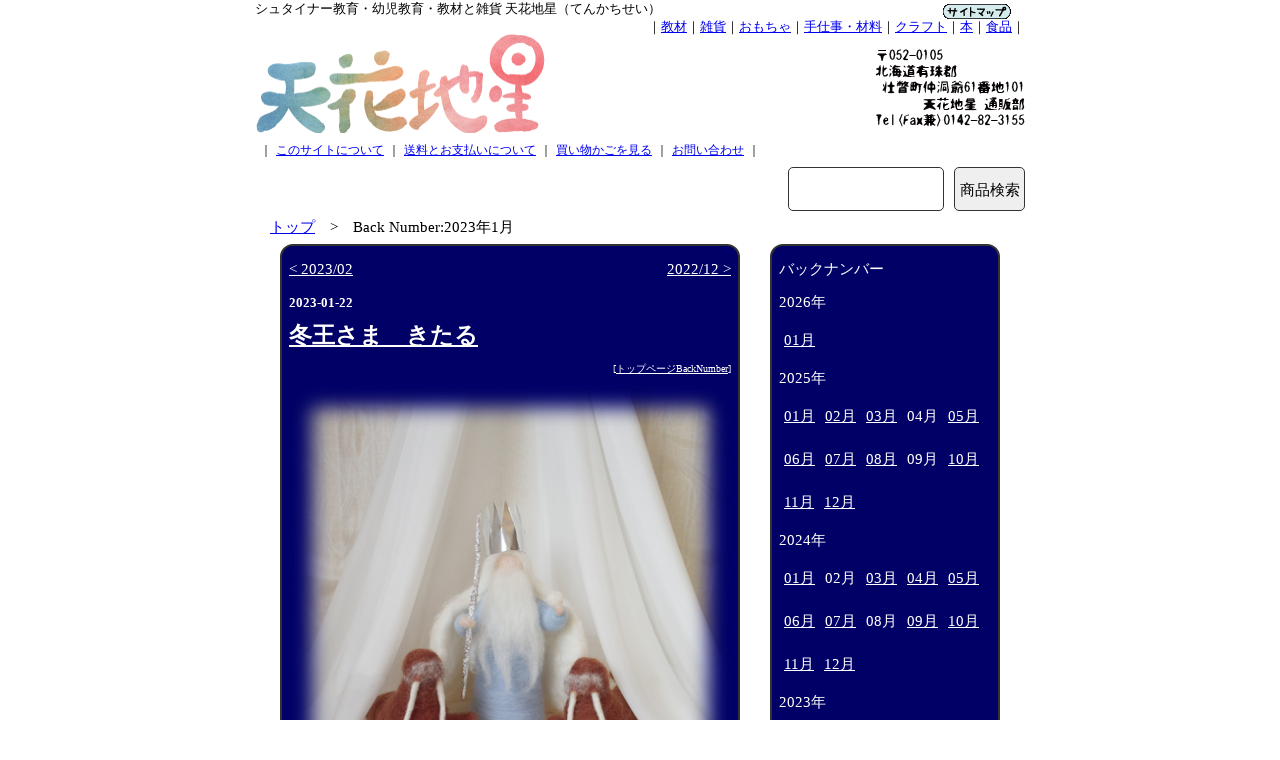

--- FILE ---
content_type: text/html
request_url: https://www.tenkachisei.jp/backnumber/202301.html
body_size: 5734
content:
<!DOCTYPE html PUBLIC "-//W3C//DTD XHTML 1.0 Transitional//EN" "http://www.w3.org/TR/xhtml1/DTD/xhtml1-transitional.dtd">
<html xmlns="http://www.w3.org/1999/xhtml" xml:lang="ja" lang="ja" xmlns:og="http://ogp.me/ns#" xmlns:fb="http://www.facebook.com/2008/fbml">

<head>
<link rel="prev" href="https://www.tenkachisei.jp/history/202302.html" />
<link rel="next" href="https://www.tenkachisei.jp/history/202212.html" />
<meta http-equiv="Content-Type" content="text/html; charset=Shift_JIS" />
<meta http-equiv="Content-Style-Type" content="text/css" />
<meta http-equiv="Content-Script-Type" content="text/javascript" />
<title>Back Number:2023年1月[シュタイナー教育・幼児教育・教材と雑貨　天花地星（てんかちせい）]</title>
<meta name="keywords" content="シュタイナー,幼児教育,育児,健康,オーガニック,北海道" />
<meta name="description" content="シュタイナー関連で使用する教材や幼児教育関連商品や雑貨やクラフトのお店「天花地星（てんかちせい）」です。北海道伊達市。:Back Number:2023年1月" />
<meta name="viewport" content="width=device-width,initial-scale=1">
<meta name="format-detection" content="telephone=no">
<link rel="stylesheet" type="text/css" media="all" href="/css/sp.css" /><meta property="og:title" content="Back Number:2023年1月" />
<meta property="og:type" content="website" />
<meta property="og:url" content="https://www.tenkachisei.jp/backnumber/202301.html" />
<meta property="og:image" content="https://www.tenkachisei.jp/parts_img/tenka_logo2height.png" />
<meta property="og:description" content="シュタイナー関連で使用する教材や幼児教育関連商品や雑貨やクラフトのお店「天花地星（てんかちせい）」です。北海道伊達市。:Back Number:2023年1月" />
<meta property="og:site_name" content="天花地星（てんかちせい）" />
<meta property="fb:admins" content="100001958328873" />
<meta property="og:locale" content="ja_JP" />
<meta property="fb:app_id" content="574697715898688" />
<link rel="shortcut icon" href="https://www.tenkachisei.jp/favicon.ico" />
<script type="text/javascript" src="/js/jquery-3.3.1.min.js"></script>
<script type="text/javascript">
<!--
$(function(){
	$("#menu").css("display","none");
	$("#menu_btn").on("click", function() {
		$("#menu").slideToggle(300);
		$(this).toggleClass("active");
		if($(this).hasClass("active")){
			$("#drower").attr('src','/parts_img/sp_menu_close.png');
		}else{
			$("#drower").attr('src','/parts_img/sp_menu.png');
		}
	});
});
-->
</script>
<link rel="alternate" type="application/atom+xml" title="シュタイナー教育・幼児教育・教材・おもちゃと雑貨のお店「天花地星」:Atom" href="https://www.tenkachisei.jp/atom.xml" />
<link rel="alternate" type="application/rss+xml" title="シュタイナー教育・幼児教育・教材・おもちゃと雑貨のお店「天花地星」:RSS 1.0" href="https://www.tenkachisei.jp/index.rdf" />
<link rel="alternate" type="application/rss+xml" title="シュタイナー教育・幼児教育・教材・おもちゃと雑貨のお店「天花地星」:RSS 2.0" href="https://www.tenkachisei.jp/index.xml" />
<link rel="alternate" type="application/rss+xml" title="シュタイナー教育・幼児教育・教材・おもちゃと雑貨のお店「天花地星」:ROR" href="https://www.tenkachisei.jp/ror.xml" />

<!-- Global site tag (gtag.js) - Google Analytics -->
<script async src="https://www.googletagmanager.com/gtag/js?id=G-4BSVWT27KD"></script>
<script>
  window.dataLayer = window.dataLayer || [];
  function gtag(){dataLayer.push(arguments);}
  gtag('js', new Date());

  gtag('config', 'G-4BSVWT27KD');
  gtag('config', 'UA-2706485-2');
</script>
</head><body><div id="fb-root"></div>
<script async defer crossorigin="anonymous" src="https://connect.facebook.net/ja_JP/sdk.js#xfbml=1&version=v21.0&appId=574697715898688"></script>
<div class="contents">
<div class="desktop"><div class="tag_line"><a href="https://www.tenkachisei.jp/index.html">シュタイナー教育・幼児教育・教材と雑貨 天花地星（てんかちせい）</a></div><span class="op_sitemap"><a href="https://www.tenkachisei.jp/sitemap.html"><img src="https://www.tenkachisei.jp/parts_img/sitemap.gif" width="70" height="17" alt="シュタイナー教育・幼児教育・教材と雑貨 天花地星 サイトマップ " border="0"></a></span><div style="clear:both;"></div>
<div class="category_navi">｜<a href="https://www.tenkachisei.jp/teaching/index.html">教材</a>｜<a href="https://www.tenkachisei.jp/display/index.html">雑貨</a>｜<a href="https://www.tenkachisei.jp/toy/index.html">おもちゃ</a>｜<a href="https://www.tenkachisei.jp/material/index.html">手仕事・材料</a>｜<a href="https://www.tenkachisei.jp/craft/index.html">クラフト</a>｜<a href="https://www.tenkachisei.jp/books/index.html">本</a>｜<a href="https://www.tenkachisei.jp/food/index.html">食品</a>｜</div></div>

<div class="top_logo">
<div id="logo_moji"><a href="https://www.tenkachisei.jp/"><img src="https://www.tenkachisei.jp/parts_img/tenka_logo.png" alt="シュタイナー教育・幼児教育・教材 雑貨 おもちゃ 手仕事 通信販売" /></a></div>
<div id="topmessage">
<a href="https://www.tenkachisei.jp/profile.html#hyoujigimu"><img src="https://www.tenkachisei.jp/parts_img/shop_address.gif" width="150" height="90" alt="天花地星 通販部 住所 電話" border="0" /></a>
</div><div id="menu_btn"><img src="https://www.tenkachisei.jp/parts_img/sp_menu.png" alt="メニュー(menu)ボタン" id="drower" /></div>
</div>
  <nav id="menu">
    <ul>
      <li><a href="https://www.tenkachisei.jp/profile.html">このサイトについて</a></li>
      <li><a href="https://www.tenkachisei.jp/pay_send.html">送料とお支払い</a></li>
       <li><a href="tel:0142-82-3155">電話：0142-82-3155（北海道）</a></li>
      <li style="text-align:left;">カテゴリ一覧</li>
      <li><a href="https://www.tenkachisei.jp/teaching/index.html">教材</a></li>
      <li><a href="https://www.tenkachisei.jp/display/index.html">雑貨</a></li>
      <li><a href="https://www.tenkachisei.jp/toy/index.html">おもちゃ</a></li>
      <li><a href="https://www.tenkachisei.jp/material/index.html">手仕事・材料</a></li>
      <li><a href="https://www.tenkachisei.jp/craft/index.html">クラフト</a></li>
      <li><a href="https://www.tenkachisei.jp/books/index.html">本</a></li>
      <li><a href="https://www.tenkachisei.jp/food/index.html">食品</a></li>
      <li><a href="https://www.tenkachisei.jp/sitemap.html">サイト内全体のリンク[サイトマップ]</a></li>
    </ul>
  </nav>
  <div class="logo_under_navi">
    <ul class="cf">
      <li id="sp_del">｜</li>
      <li id="sp_del"><a href="https://www.tenkachisei.jp/profile.html">このサイトについて</a></li>
      <li id="sp_del">｜</li>
      <li id="sp_del"><a href="https://www.tenkachisei.jp/pay_send.html">送料とお支払いについて</a></li>
      <li id="sp_del">｜</li>
      <li><a href="https://www.tenkachisei.jp/cart.php">買い物かごを見る</a></li>
      <li id="sp_del">｜</li>
      <li><a href="https://www.tenkachisei.jp/inquiry.php">お問い合わせ</a></li>
      <li id="sp_del">｜</li>
    </ul>
</div>
  <div class="form_search">
    <form style="padding:0;margin:0;" action="https://www.tenkachisei.jp/search.php" method="get">
      <input type="text" size="15" name="search" />
      <input type="submit" value="商品検索" />
    </form>
</div>
<div style="width:100%;text-align:left;">　<a href="https://www.tenkachisei.jp/">トップ</a>　&gt;　Back Number:2023年1月</div>
<style type="text/css">
<!--

-->
</style>
<div class="main_contents_center">
<div class="left_side">
<div class="blueback">
<div style="float:left;margin:0;padding:0;"><a href="202302.html">&lt; 2023/02</a></div><div style="float:right;margin:0;padding:0;"><a href="202212.html">2022/12 &gt;</a></div><br style="clear:both;"><b><font size="-1">2023-01-22<br></font></b>
<h2><a href="https://www.tenkachisei.jp/top_backnumber/2763.html">冬王さま　きたる</a></h2>
<div style="text-align:right;font-size:x-small;">
[<a href="https://www.tenkachisei.jp/top_backnumber/">トップページBackNumber</a>]
</div>

<font size="-1"><img src="https://www.tenkachisei.jp/dlf/big/2763.jpg" width="450" height="660" border="0" alt="" /><br />
北風とともに、冬王様がきています。<br />
嵐で　目の前が見えません。<br />
そんなときには　すこしゆっくり。<br />
ゆっくり　「いま」をたのしみます。<br />
冬王様の後ろには　春の女神が出番を待っているのですから。</font>
<br>
<div class="fb-like" data-href="https://www.tenkachisei.jp/top_backnumber/2763.html" data-width="" data-layout="button_count" data-action="like" data-size="small" data-share="false"></div>
　<a href="https://twitter.com/share?ref_src=twsrc%5Etfw" class="twitter-share-button" data-show-count="false">Tweet</a><script async src="https://platform.twitter.com/widgets.js" charset="utf-8"></script>
　
<a data-pin-do="buttonBookmark" href="https://www.pinterest.com/pin/create/button/"></a>

<div style="text-align:right;font-size:x-small;">
[<a href="https://www.tenkachisei.jp/top_backnumber/">トップページBackNumber</a>]
</div>

<p class="up_time">Edited by <a href="http://www.press328.com/">たわふ</a> 2023-01-22 15:51:47<br>
Last Modified 2023-01-22 15:51:47
</p>
<b><font size="-1">2023-01-06<br></font></b>
<h2><a href="https://www.tenkachisei.jp/top_backnumber/2760.html">白い冬に　あそぶ</a></h2>
<div style="text-align:right;font-size:x-small;">
[<a href="https://www.tenkachisei.jp/top_backnumber/">トップページBackNumber</a>]
</div>

<font size="-1"><img src="https://www.tenkachisei.jp/dlf/big/2760.jpg" width="450" height="307" border="0" alt="" /><br />
白い白い　冬<br />
つもるつもる　雪<br />
しずかで　綺麗な　冬<br />
白い雪原に　あしあと<br />
あそんでる　あそんでる　すぐそこで</font>
<br>
<div class="fb-like" data-href="https://www.tenkachisei.jp/top_backnumber/2760.html" data-width="" data-layout="button_count" data-action="like" data-size="small" data-share="false"></div>
　<a href="https://twitter.com/share?ref_src=twsrc%5Etfw" class="twitter-share-button" data-show-count="false">Tweet</a><script async src="https://platform.twitter.com/widgets.js" charset="utf-8"></script>
　
<a data-pin-do="buttonBookmark" href="https://www.pinterest.com/pin/create/button/"></a>

<div style="text-align:right;font-size:x-small;">
[<a href="https://www.tenkachisei.jp/top_backnumber/">トップページBackNumber</a>]
</div>

<p class="up_time">Edited by <a href="http://www.press328.com/">たわふ</a> 2023-01-06 20:02:29<br>
Last Modified 2023-01-06 20:02:29
</p>
<b><font size="-1">2023-01-05<br></font></b>
<h2><a href="https://www.tenkachisei.jp/top_backnumber/2759.html">喜ばしいことに、祝福を</a></h2>
<div style="text-align:right;font-size:x-small;">
[<a href="https://www.tenkachisei.jp/top_backnumber/">トップページBackNumber</a>]
</div>

<font size="-1"><img src="https://www.tenkachisei.jp/dlf/big/2759.jpg" width="450" height="540" border="0" alt="" /><br />
三賢王がやってきます。<br />
よきことを　よろこびます。<br />
皆で　祝います。<br />
おめでとう　おめでとう。</font>
<br>
<div class="fb-like" data-href="https://www.tenkachisei.jp/top_backnumber/2759.html" data-width="" data-layout="button_count" data-action="like" data-size="small" data-share="false"></div>
　<a href="https://twitter.com/share?ref_src=twsrc%5Etfw" class="twitter-share-button" data-show-count="false">Tweet</a><script async src="https://platform.twitter.com/widgets.js" charset="utf-8"></script>
　
<a data-pin-do="buttonBookmark" href="https://www.pinterest.com/pin/create/button/"></a>

<div style="text-align:right;font-size:x-small;">
[<a href="https://www.tenkachisei.jp/top_backnumber/">トップページBackNumber</a>]
</div>

<p class="up_time">Edited by <a href="http://www.press328.com/">たわふ</a> 2023-01-04 19:54:53<br>
Last Modified 2023-01-04 19:54:53
</p>
<b><font size="-1">2023-01-01<br></font></b>
<h2><a href="https://www.tenkachisei.jp/top_backnumber/2758.html">あけましておめでとうございます。</a></h2>
<div style="text-align:right;font-size:x-small;">
[<a href="https://www.tenkachisei.jp/top_backnumber/">トップページBackNumber</a>]
</div>

<font size="-1"><img src="https://www.tenkachisei.jp/dlf/big/2758.jpg" width="450" height="436" border="0" alt="" /><br />
あけましておめでとうございます。<br />
<br />
いつもご愛顧くださりありがとうございます。<br />
2023年も　皆様にとってよき一年でありますように。<br />
<br />
2023年　元旦</font>
<br>
<div class="fb-like" data-href="https://www.tenkachisei.jp/top_backnumber/2758.html" data-width="" data-layout="button_count" data-action="like" data-size="small" data-share="false"></div>
　<a href="https://twitter.com/share?ref_src=twsrc%5Etfw" class="twitter-share-button" data-show-count="false">Tweet</a><script async src="https://platform.twitter.com/widgets.js" charset="utf-8"></script>
　
<a data-pin-do="buttonBookmark" href="https://www.pinterest.com/pin/create/button/"></a>

<div style="text-align:right;font-size:x-small;">
[<a href="https://www.tenkachisei.jp/top_backnumber/">トップページBackNumber</a>]
</div>

<p class="up_time">Edited by <a href="http://www.press328.com/">たわふ</a> 2023-01-01 02:08:03<br>
Last Modified 2023-01-01 02:08:03
</p>

</div>

</div>
<div style="width:5px;height:13px;float:left;"></div>
<div class="right_side">
<div class="blueback">

<div class="list_title">バックナンバー</div>
<div class="year_group"><div class="year_title">2026年</div><div class="month_list"><div style="float:left;padding:5px;"><a href="https://www.tenkachisei.jp/backnumber/202601.html">01月</a></div></div></div><br style="clear:both;"><div class="year_group"><div class="year_title">2025年</div><div class="month_list"><div style="float:left;padding:5px;"><a href="https://www.tenkachisei.jp/backnumber/202501.html">01月</a></div><div style="float:left;padding:5px;"><a href="https://www.tenkachisei.jp/backnumber/202502.html">02月</a></div><div style="float:left;padding:5px;"><a href="https://www.tenkachisei.jp/backnumber/202503.html">03月</a></div><div style="float:left;padding:5px;">04月</div><div style="float:left;padding:5px;"><a href="https://www.tenkachisei.jp/backnumber/202505.html">05月</a></div><div style="float:left;padding:5px;"><a href="https://www.tenkachisei.jp/backnumber/202506.html">06月</a></div><div style="float:left;padding:5px;"><a href="https://www.tenkachisei.jp/backnumber/202507.html">07月</a></div><div style="float:left;padding:5px;"><a href="https://www.tenkachisei.jp/backnumber/202508.html">08月</a></div><div style="float:left;padding:5px;">09月</div><div style="float:left;padding:5px;"><a href="https://www.tenkachisei.jp/backnumber/202510.html">10月</a></div><div style="float:left;padding:5px;"><a href="https://www.tenkachisei.jp/backnumber/202511.html">11月</a></div><div style="float:left;padding:5px;"><a href="https://www.tenkachisei.jp/backnumber/202512.html">12月</a></div></div></div><br style="clear:both;"><div class="year_group"><div class="year_title">2024年</div><div class="month_list"><div style="float:left;padding:5px;"><a href="https://www.tenkachisei.jp/backnumber/202401.html">01月</a></div><div style="float:left;padding:5px;">02月</div><div style="float:left;padding:5px;"><a href="https://www.tenkachisei.jp/backnumber/202403.html">03月</a></div><div style="float:left;padding:5px;"><a href="https://www.tenkachisei.jp/backnumber/202404.html">04月</a></div><div style="float:left;padding:5px;"><a href="https://www.tenkachisei.jp/backnumber/202405.html">05月</a></div><div style="float:left;padding:5px;"><a href="https://www.tenkachisei.jp/backnumber/202406.html">06月</a></div><div style="float:left;padding:5px;"><a href="https://www.tenkachisei.jp/backnumber/202407.html">07月</a></div><div style="float:left;padding:5px;">08月</div><div style="float:left;padding:5px;"><a href="https://www.tenkachisei.jp/backnumber/202409.html">09月</a></div><div style="float:left;padding:5px;"><a href="https://www.tenkachisei.jp/backnumber/202410.html">10月</a></div><div style="float:left;padding:5px;"><a href="https://www.tenkachisei.jp/backnumber/202411.html">11月</a></div><div style="float:left;padding:5px;"><a href="https://www.tenkachisei.jp/backnumber/202412.html">12月</a></div></div></div><br style="clear:both;"><div class="year_group"><div class="year_title">2023年</div><div class="month_list"><div style="float:left;padding:5px;"><a href="https://www.tenkachisei.jp/backnumber/202301.html">01月</a></div><div style="float:left;padding:5px;"><a href="https://www.tenkachisei.jp/backnumber/202302.html">02月</a></div><div style="float:left;padding:5px;"><a href="https://www.tenkachisei.jp/backnumber/202303.html">03月</a></div><div style="float:left;padding:5px;"><a href="https://www.tenkachisei.jp/backnumber/202304.html">04月</a></div><div style="float:left;padding:5px;"><a href="https://www.tenkachisei.jp/backnumber/202305.html">05月</a></div><div style="float:left;padding:5px;"><a href="https://www.tenkachisei.jp/backnumber/202306.html">06月</a></div><div style="float:left;padding:5px;"><a href="https://www.tenkachisei.jp/backnumber/202307.html">07月</a></div><div style="float:left;padding:5px;"><a href="https://www.tenkachisei.jp/backnumber/202308.html">08月</a></div><div style="float:left;padding:5px;">09月</div><div style="float:left;padding:5px;"><a href="https://www.tenkachisei.jp/backnumber/202310.html">10月</a></div><div style="float:left;padding:5px;"><a href="https://www.tenkachisei.jp/backnumber/202311.html">11月</a></div><div style="float:left;padding:5px;"><a href="https://www.tenkachisei.jp/backnumber/202312.html">12月</a></div></div></div><br style="clear:both;"><div class="year_group"><div class="year_title">2022年</div><div class="month_list"><div style="float:left;padding:5px;"><a href="https://www.tenkachisei.jp/backnumber/202201.html">01月</a></div><div style="float:left;padding:5px;"><a href="https://www.tenkachisei.jp/backnumber/202202.html">02月</a></div><div style="float:left;padding:5px;"><a href="https://www.tenkachisei.jp/backnumber/202203.html">03月</a></div><div style="float:left;padding:5px;"><a href="https://www.tenkachisei.jp/backnumber/202204.html">04月</a></div><div style="float:left;padding:5px;"><a href="https://www.tenkachisei.jp/backnumber/202205.html">05月</a></div><div style="float:left;padding:5px;"><a href="https://www.tenkachisei.jp/backnumber/202206.html">06月</a></div><div style="float:left;padding:5px;"><a href="https://www.tenkachisei.jp/backnumber/202207.html">07月</a></div><div style="float:left;padding:5px;"><a href="https://www.tenkachisei.jp/backnumber/202208.html">08月</a></div><div style="float:left;padding:5px;">09月</div><div style="float:left;padding:5px;"><a href="https://www.tenkachisei.jp/backnumber/202210.html">10月</a></div><div style="float:left;padding:5px;"><a href="https://www.tenkachisei.jp/backnumber/202211.html">11月</a></div><div style="float:left;padding:5px;"><a href="https://www.tenkachisei.jp/backnumber/202212.html">12月</a></div></div></div><br style="clear:both;"><div class="year_group"><div class="year_title">2021年</div><div class="month_list"><div style="float:left;padding:5px;"><a href="https://www.tenkachisei.jp/backnumber/202101.html">01月</a></div><div style="float:left;padding:5px;"><a href="https://www.tenkachisei.jp/backnumber/202102.html">02月</a></div><div style="float:left;padding:5px;"><a href="https://www.tenkachisei.jp/backnumber/202103.html">03月</a></div><div style="float:left;padding:5px;"><a href="https://www.tenkachisei.jp/backnumber/202104.html">04月</a></div><div style="float:left;padding:5px;"><a href="https://www.tenkachisei.jp/backnumber/202105.html">05月</a></div><div style="float:left;padding:5px;"><a href="https://www.tenkachisei.jp/backnumber/202106.html">06月</a></div><div style="float:left;padding:5px;"><a href="https://www.tenkachisei.jp/backnumber/202107.html">07月</a></div><div style="float:left;padding:5px;">08月</div><div style="float:left;padding:5px;"><a href="https://www.tenkachisei.jp/backnumber/202109.html">09月</a></div><div style="float:left;padding:5px;">10月</div><div style="float:left;padding:5px;"><a href="https://www.tenkachisei.jp/backnumber/202111.html">11月</a></div><div style="float:left;padding:5px;"><a href="https://www.tenkachisei.jp/backnumber/202112.html">12月</a></div></div></div><br style="clear:both;"><div class="year_group"><div class="year_title">2020年</div><div class="month_list"><div style="float:left;padding:5px;"><a href="https://www.tenkachisei.jp/backnumber/202001.html">01月</a></div><div style="float:left;padding:5px;">02月</div><div style="float:left;padding:5px;"><a href="https://www.tenkachisei.jp/backnumber/202003.html">03月</a></div><div style="float:left;padding:5px;">04月</div><div style="float:left;padding:5px;"><a href="https://www.tenkachisei.jp/backnumber/202005.html">05月</a></div><div style="float:left;padding:5px;">06月</div><div style="float:left;padding:5px;"><a href="https://www.tenkachisei.jp/backnumber/202007.html">07月</a></div><div style="float:left;padding:5px;">08月</div><div style="float:left;padding:5px;"><a href="https://www.tenkachisei.jp/backnumber/202009.html">09月</a></div><div style="float:left;padding:5px;">10月</div><div style="float:left;padding:5px;"><a href="https://www.tenkachisei.jp/backnumber/202011.html">11月</a></div><div style="float:left;padding:5px;"><a href="https://www.tenkachisei.jp/backnumber/202012.html">12月</a></div></div></div><br style="clear:both;"><div class="year_group"><div class="year_title">2019年</div><div class="month_list"><div style="float:left;padding:5px;"><a href="https://www.tenkachisei.jp/backnumber/201901.html">01月</a></div><div style="float:left;padding:5px;"><a href="https://www.tenkachisei.jp/backnumber/201902.html">02月</a></div><div style="float:left;padding:5px;"><a href="https://www.tenkachisei.jp/backnumber/201903.html">03月</a></div><div style="float:left;padding:5px;"><a href="https://www.tenkachisei.jp/backnumber/201904.html">04月</a></div><div style="float:left;padding:5px;"><a href="https://www.tenkachisei.jp/backnumber/201905.html">05月</a></div><div style="float:left;padding:5px;">06月</div><div style="float:left;padding:5px;"><a href="https://www.tenkachisei.jp/backnumber/201907.html">07月</a></div><div style="float:left;padding:5px;">08月</div><div style="float:left;padding:5px;"><a href="https://www.tenkachisei.jp/backnumber/201909.html">09月</a></div><div style="float:left;padding:5px;"><a href="https://www.tenkachisei.jp/backnumber/201910.html">10月</a></div><div style="float:left;padding:5px;"><a href="https://www.tenkachisei.jp/backnumber/201911.html">11月</a></div><div style="float:left;padding:5px;"><a href="https://www.tenkachisei.jp/backnumber/201912.html">12月</a></div></div></div><br style="clear:both;"><div class="year_group"><div class="year_title">2018年</div><div class="month_list"><div style="float:left;padding:5px;"><a href="https://www.tenkachisei.jp/backnumber/201801.html">01月</a></div><div style="float:left;padding:5px;"><a href="https://www.tenkachisei.jp/backnumber/201802.html">02月</a></div><div style="float:left;padding:5px;"><a href="https://www.tenkachisei.jp/backnumber/201803.html">03月</a></div><div style="float:left;padding:5px;"><a href="https://www.tenkachisei.jp/backnumber/201804.html">04月</a></div><div style="float:left;padding:5px;"><a href="https://www.tenkachisei.jp/backnumber/201805.html">05月</a></div><div style="float:left;padding:5px;"><a href="https://www.tenkachisei.jp/backnumber/201806.html">06月</a></div><div style="float:left;padding:5px;"><a href="https://www.tenkachisei.jp/backnumber/201807.html">07月</a></div><div style="float:left;padding:5px;">08月</div><div style="float:left;padding:5px;"><a href="https://www.tenkachisei.jp/backnumber/201809.html">09月</a></div><div style="float:left;padding:5px;">10月</div><div style="float:left;padding:5px;"><a href="https://www.tenkachisei.jp/backnumber/201811.html">11月</a></div><div style="float:left;padding:5px;"><a href="https://www.tenkachisei.jp/backnumber/201812.html">12月</a></div></div></div><br style="clear:both;"><div class="year_group"><div class="year_title">2017年</div><div class="month_list"><div style="float:left;padding:5px;"><a href="https://www.tenkachisei.jp/backnumber/201701.html">01月</a></div><div style="float:left;padding:5px;"><a href="https://www.tenkachisei.jp/backnumber/201702.html">02月</a></div><div style="float:left;padding:5px;"><a href="https://www.tenkachisei.jp/backnumber/201703.html">03月</a></div><div style="float:left;padding:5px;"><a href="https://www.tenkachisei.jp/backnumber/201704.html">04月</a></div><div style="float:left;padding:5px;"><a href="https://www.tenkachisei.jp/backnumber/201705.html">05月</a></div><div style="float:left;padding:5px;"><a href="https://www.tenkachisei.jp/backnumber/201706.html">06月</a></div><div style="float:left;padding:5px;"><a href="https://www.tenkachisei.jp/backnumber/201707.html">07月</a></div><div style="float:left;padding:5px;">08月</div><div style="float:left;padding:5px;"><a href="https://www.tenkachisei.jp/backnumber/201709.html">09月</a></div><div style="float:left;padding:5px;"><a href="https://www.tenkachisei.jp/backnumber/201710.html">10月</a></div><div style="float:left;padding:5px;"><a href="https://www.tenkachisei.jp/backnumber/201711.html">11月</a></div><div style="float:left;padding:5px;"><a href="https://www.tenkachisei.jp/backnumber/201712.html">12月</a></div></div></div><br style="clear:both;"><div class="year_group"><div class="year_title">2016年</div><div class="month_list"><div style="float:left;padding:5px;"><a href="https://www.tenkachisei.jp/backnumber/201601.html">01月</a></div><div style="float:left;padding:5px;"><a href="https://www.tenkachisei.jp/backnumber/201602.html">02月</a></div><div style="float:left;padding:5px;"><a href="https://www.tenkachisei.jp/backnumber/201603.html">03月</a></div><div style="float:left;padding:5px;"><a href="https://www.tenkachisei.jp/backnumber/201604.html">04月</a></div><div style="float:left;padding:5px;"><a href="https://www.tenkachisei.jp/backnumber/201605.html">05月</a></div><div style="float:left;padding:5px;"><a href="https://www.tenkachisei.jp/backnumber/201606.html">06月</a></div><div style="float:left;padding:5px;"><a href="https://www.tenkachisei.jp/backnumber/201607.html">07月</a></div><div style="float:left;padding:5px;">08月</div><div style="float:left;padding:5px;"><a href="https://www.tenkachisei.jp/backnumber/201609.html">09月</a></div><div style="float:left;padding:5px;"><a href="https://www.tenkachisei.jp/backnumber/201610.html">10月</a></div><div style="float:left;padding:5px;"><a href="https://www.tenkachisei.jp/backnumber/201611.html">11月</a></div><div style="float:left;padding:5px;"><a href="https://www.tenkachisei.jp/backnumber/201612.html">12月</a></div></div></div><br style="clear:both;"><div class="year_group"><div class="year_title">2015年</div><div class="month_list"><div style="float:left;padding:5px;"><a href="https://www.tenkachisei.jp/backnumber/201501.html">01月</a></div><div style="float:left;padding:5px;"><a href="https://www.tenkachisei.jp/backnumber/201502.html">02月</a></div><div style="float:left;padding:5px;"><a href="https://www.tenkachisei.jp/backnumber/201503.html">03月</a></div><div style="float:left;padding:5px;"><a href="https://www.tenkachisei.jp/backnumber/201504.html">04月</a></div><div style="float:left;padding:5px;"><a href="https://www.tenkachisei.jp/backnumber/201505.html">05月</a></div><div style="float:left;padding:5px;"><a href="https://www.tenkachisei.jp/backnumber/201506.html">06月</a></div><div style="float:left;padding:5px;"><a href="https://www.tenkachisei.jp/backnumber/201507.html">07月</a></div><div style="float:left;padding:5px;"><a href="https://www.tenkachisei.jp/backnumber/201508.html">08月</a></div><div style="float:left;padding:5px;"><a href="https://www.tenkachisei.jp/backnumber/201509.html">09月</a></div><div style="float:left;padding:5px;">10月</div><div style="float:left;padding:5px;"><a href="https://www.tenkachisei.jp/backnumber/201511.html">11月</a></div><div style="float:left;padding:5px;"><a href="https://www.tenkachisei.jp/backnumber/201512.html">12月</a></div></div></div><br style="clear:both;"><div class="year_group"><div class="year_title">2014年</div><div class="month_list"><div style="float:left;padding:5px;"><a href="https://www.tenkachisei.jp/backnumber/201401.html">01月</a></div><div style="float:left;padding:5px;"><a href="https://www.tenkachisei.jp/backnumber/201402.html">02月</a></div><div style="float:left;padding:5px;"><a href="https://www.tenkachisei.jp/backnumber/201403.html">03月</a></div><div style="float:left;padding:5px;"><a href="https://www.tenkachisei.jp/backnumber/201404.html">04月</a></div><div style="float:left;padding:5px;"><a href="https://www.tenkachisei.jp/backnumber/201405.html">05月</a></div><div style="float:left;padding:5px;"><a href="https://www.tenkachisei.jp/backnumber/201406.html">06月</a></div><div style="float:left;padding:5px;"><a href="https://www.tenkachisei.jp/backnumber/201407.html">07月</a></div><div style="float:left;padding:5px;">08月</div><div style="float:left;padding:5px;"><a href="https://www.tenkachisei.jp/backnumber/201409.html">09月</a></div><div style="float:left;padding:5px;">10月</div><div style="float:left;padding:5px;"><a href="https://www.tenkachisei.jp/backnumber/201411.html">11月</a></div><div style="float:left;padding:5px;"><a href="https://www.tenkachisei.jp/backnumber/201412.html">12月</a></div></div></div><br style="clear:both;"><div class="year_group"><div class="year_title">2013年</div><div class="month_list"><div style="float:left;padding:5px;"><a href="https://www.tenkachisei.jp/backnumber/201301.html">01月</a></div><div style="float:left;padding:5px;"><a href="https://www.tenkachisei.jp/backnumber/201302.html">02月</a></div><div style="float:left;padding:5px;"><a href="https://www.tenkachisei.jp/backnumber/201303.html">03月</a></div><div style="float:left;padding:5px;">04月</div><div style="float:left;padding:5px;"><a href="https://www.tenkachisei.jp/backnumber/201305.html">05月</a></div><div style="float:left;padding:5px;"><a href="https://www.tenkachisei.jp/backnumber/201306.html">06月</a></div><div style="float:left;padding:5px;"><a href="https://www.tenkachisei.jp/backnumber/201307.html">07月</a></div><div style="float:left;padding:5px;">08月</div><div style="float:left;padding:5px;"><a href="https://www.tenkachisei.jp/backnumber/201309.html">09月</a></div><div style="float:left;padding:5px;">10月</div><div style="float:left;padding:5px;"><a href="https://www.tenkachisei.jp/backnumber/201311.html">11月</a></div><div style="float:left;padding:5px;"><a href="https://www.tenkachisei.jp/backnumber/201312.html">12月</a></div></div></div><br style="clear:both;"><div class="year_group"><div class="year_title">2012年</div><div class="month_list"><div style="float:left;padding:5px;"><a href="https://www.tenkachisei.jp/backnumber/201201.html">01月</a></div><div style="float:left;padding:5px;"><a href="https://www.tenkachisei.jp/backnumber/201202.html">02月</a></div><div style="float:left;padding:5px;"><a href="https://www.tenkachisei.jp/backnumber/201203.html">03月</a></div><div style="float:left;padding:5px;"><a href="https://www.tenkachisei.jp/backnumber/201204.html">04月</a></div><div style="float:left;padding:5px;"><a href="https://www.tenkachisei.jp/backnumber/201205.html">05月</a></div><div style="float:left;padding:5px;"><a href="https://www.tenkachisei.jp/backnumber/201206.html">06月</a></div><div style="float:left;padding:5px;">07月</div><div style="float:left;padding:5px;">08月</div><div style="float:left;padding:5px;"><a href="https://www.tenkachisei.jp/backnumber/201209.html">09月</a></div><div style="float:left;padding:5px;">10月</div><div style="float:left;padding:5px;"><a href="https://www.tenkachisei.jp/backnumber/201211.html">11月</a></div><div style="float:left;padding:5px;"><a href="https://www.tenkachisei.jp/backnumber/201212.html">12月</a></div></div></div><br style="clear:both;"><div class="year_group"><div class="year_title">2011年</div><div class="month_list"><div style="float:left;padding:5px;"><a href="https://www.tenkachisei.jp/backnumber/201101.html">01月</a></div><div style="float:left;padding:5px;"><a href="https://www.tenkachisei.jp/backnumber/201102.html">02月</a></div><div style="float:left;padding:5px;"><a href="https://www.tenkachisei.jp/backnumber/201103.html">03月</a></div><div style="float:left;padding:5px;"><a href="https://www.tenkachisei.jp/backnumber/201104.html">04月</a></div><div style="float:left;padding:5px;"><a href="https://www.tenkachisei.jp/backnumber/201105.html">05月</a></div><div style="float:left;padding:5px;"><a href="https://www.tenkachisei.jp/backnumber/201106.html">06月</a></div><div style="float:left;padding:5px;"><a href="https://www.tenkachisei.jp/backnumber/201107.html">07月</a></div><div style="float:left;padding:5px;">08月</div><div style="float:left;padding:5px;"><a href="https://www.tenkachisei.jp/backnumber/201109.html">09月</a></div><div style="float:left;padding:5px;"><a href="https://www.tenkachisei.jp/backnumber/201110.html">10月</a></div><div style="float:left;padding:5px;"><a href="https://www.tenkachisei.jp/backnumber/201111.html">11月</a></div><div style="float:left;padding:5px;"><a href="https://www.tenkachisei.jp/backnumber/201112.html">12月</a></div></div></div><br style="clear:both;"><div class="year_group"><div class="year_title">2010年</div><div class="month_list"><div style="float:left;padding:5px;"><a href="https://www.tenkachisei.jp/backnumber/201001.html">01月</a></div><div style="float:left;padding:5px;"><a href="https://www.tenkachisei.jp/backnumber/201002.html">02月</a></div><div style="float:left;padding:5px;"><a href="https://www.tenkachisei.jp/backnumber/201003.html">03月</a></div><div style="float:left;padding:5px;"><a href="https://www.tenkachisei.jp/backnumber/201004.html">04月</a></div><div style="float:left;padding:5px;"><a href="https://www.tenkachisei.jp/backnumber/201005.html">05月</a></div><div style="float:left;padding:5px;"><a href="https://www.tenkachisei.jp/backnumber/201006.html">06月</a></div><div style="float:left;padding:5px;"><a href="https://www.tenkachisei.jp/backnumber/201007.html">07月</a></div><div style="float:left;padding:5px;"><a href="https://www.tenkachisei.jp/backnumber/201008.html">08月</a></div><div style="float:left;padding:5px;"><a href="https://www.tenkachisei.jp/backnumber/201009.html">09月</a></div><div style="float:left;padding:5px;"><a href="https://www.tenkachisei.jp/backnumber/201010.html">10月</a></div><div style="float:left;padding:5px;"><a href="https://www.tenkachisei.jp/backnumber/201011.html">11月</a></div><div style="float:left;padding:5px;"><a href="https://www.tenkachisei.jp/backnumber/201012.html">12月</a></div></div></div><br style="clear:both;"><div class="year_group"><div class="year_title">2009年</div><div class="month_list"><div style="float:left;padding:5px;"><a href="https://www.tenkachisei.jp/backnumber/200901.html">01月</a></div><div style="float:left;padding:5px;"><a href="https://www.tenkachisei.jp/backnumber/200902.html">02月</a></div><div style="float:left;padding:5px;"><a href="https://www.tenkachisei.jp/backnumber/200903.html">03月</a></div><div style="float:left;padding:5px;"><a href="https://www.tenkachisei.jp/backnumber/200904.html">04月</a></div><div style="float:left;padding:5px;"><a href="https://www.tenkachisei.jp/backnumber/200905.html">05月</a></div><div style="float:left;padding:5px;"><a href="https://www.tenkachisei.jp/backnumber/200906.html">06月</a></div><div style="float:left;padding:5px;"><a href="https://www.tenkachisei.jp/backnumber/200907.html">07月</a></div><div style="float:left;padding:5px;"><a href="https://www.tenkachisei.jp/backnumber/200908.html">08月</a></div><div style="float:left;padding:5px;"><a href="https://www.tenkachisei.jp/backnumber/200909.html">09月</a></div><div style="float:left;padding:5px;"><a href="https://www.tenkachisei.jp/backnumber/200910.html">10月</a></div><div style="float:left;padding:5px;"><a href="https://www.tenkachisei.jp/backnumber/200911.html">11月</a></div><div style="float:left;padding:5px;">12月</div></div></div><br style="clear:both;"><div class="year_group"><div class="year_title">2008年</div><div class="month_list"><div style="float:left;padding:5px;"><a href="https://www.tenkachisei.jp/backnumber/200801.html">01月</a></div><div style="float:left;padding:5px;"><a href="https://www.tenkachisei.jp/backnumber/200802.html">02月</a></div><div style="float:left;padding:5px;">03月</div><div style="float:left;padding:5px;"><a href="https://www.tenkachisei.jp/backnumber/200804.html">04月</a></div><div style="float:left;padding:5px;"><a href="https://www.tenkachisei.jp/backnumber/200805.html">05月</a></div><div style="float:left;padding:5px;"><a href="https://www.tenkachisei.jp/backnumber/200806.html">06月</a></div><div style="float:left;padding:5px;">07月</div><div style="float:left;padding:5px;">08月</div><div style="float:left;padding:5px;"><a href="https://www.tenkachisei.jp/backnumber/200809.html">09月</a></div><div style="float:left;padding:5px;"><a href="https://www.tenkachisei.jp/backnumber/200810.html">10月</a></div><div style="float:left;padding:5px;"><a href="https://www.tenkachisei.jp/backnumber/200811.html">11月</a></div><div style="float:left;padding:5px;"><a href="https://www.tenkachisei.jp/backnumber/200812.html">12月</a></div></div></div><br style="clear:both;"><div class="year_group"><div class="year_title">2007年</div><div class="month_list"><div style="float:left;padding:5px;"><a href="https://www.tenkachisei.jp/backnumber/200701.html">01月</a></div><div style="float:left;padding:5px;"><a href="https://www.tenkachisei.jp/backnumber/200702.html">02月</a></div><div style="float:left;padding:5px;">03月</div><div style="float:left;padding:5px;"><a href="https://www.tenkachisei.jp/backnumber/200704.html">04月</a></div><div style="float:left;padding:5px;"><a href="https://www.tenkachisei.jp/backnumber/200705.html">05月</a></div><div style="float:left;padding:5px;">06月</div><div style="float:left;padding:5px;"><a href="https://www.tenkachisei.jp/backnumber/200707.html">07月</a></div><div style="float:left;padding:5px;"><a href="https://www.tenkachisei.jp/backnumber/200708.html">08月</a></div><div style="float:left;padding:5px;">09月</div><div style="float:left;padding:5px;">10月</div><div style="float:left;padding:5px;"><a href="https://www.tenkachisei.jp/backnumber/200711.html">11月</a></div><div style="float:left;padding:5px;">12月</div></div></div><br style="clear:both;"><div class="year_group"><div class="year_title">2006年</div><div class="month_list"><div style="float:left;padding:5px;"><a href="https://www.tenkachisei.jp/backnumber/200601.html">01月</a></div><div style="float:left;padding:5px;"><a href="https://www.tenkachisei.jp/backnumber/200602.html">02月</a></div><div style="float:left;padding:5px;"><a href="https://www.tenkachisei.jp/backnumber/200603.html">03月</a></div><div style="float:left;padding:5px;">04月</div><div style="float:left;padding:5px;"><a href="https://www.tenkachisei.jp/backnumber/200605.html">05月</a></div><div style="float:left;padding:5px;">06月</div><div style="float:left;padding:5px;"><a href="https://www.tenkachisei.jp/backnumber/200607.html">07月</a></div><div style="float:left;padding:5px;">08月</div><div style="float:left;padding:5px;"><a href="https://www.tenkachisei.jp/backnumber/200609.html">09月</a></div><div style="float:left;padding:5px;">10月</div><div style="float:left;padding:5px;"><a href="https://www.tenkachisei.jp/backnumber/200611.html">11月</a></div><div style="float:left;padding:5px;">12月</div></div></div><br style="clear:both;"><div class="year_group"><div class="year_title">2005年</div><div class="month_list"><div style="float:left;padding:5px;"><a href="https://www.tenkachisei.jp/backnumber/200503.html">03月</a></div><div style="float:left;padding:5px;">04月</div><div style="float:left;padding:5px;">05月</div><div style="float:left;padding:5px;">06月</div><div style="float:left;padding:5px;">07月</div><div style="float:left;padding:5px;"><a href="https://www.tenkachisei.jp/backnumber/200508.html">08月</a></div><div style="float:left;padding:5px;">09月</div><div style="float:left;padding:5px;"><a href="https://www.tenkachisei.jp/backnumber/200510.html">10月</a></div><div style="float:left;padding:5px;"><a href="https://www.tenkachisei.jp/backnumber/200511.html">11月</a></div><div style="float:left;padding:5px;">12月</div></div></div><br style="clear:both;">


</div>

</div>

</div>
<br style="clear:both;" />
<div style="width:100%;text-align:left;">　<a href="https://www.tenkachisei.jp/">トップ</a>　&gt;　Back Number:2023年1月</div>
<div class="often_navi">
<ul class="cf">
<li><a href="https://www.tenkachisei.jp/profile.html">このサイトについて</a></li>
<li><a href="https://www.tenkachisei.jp/pay_send.html">送料とお支払い</a></li>
<li><a href="https://www.tenkachisei.jp/cart.php">買い物かごを見る</a></li>
<li><a href="https://www.tenkachisei.jp/inquiry.php">お問い合わせ</a></li>
</ul>
</div>

<div class="often_navi">
<ul class="cf">
<li><a href="https://www.tenkachisei.jp/teaching/index.html">教材</a></li>
<li><a href="https://www.tenkachisei.jp/display/index.html">雑貨</a></li>
<li><a href="https://www.tenkachisei.jp/toy/index.html">おもちゃ</a></li>
<li><a href="https://www.tenkachisei.jp/material/index.html">手仕事・材料</a></li>
<li><a href="https://www.tenkachisei.jp/craft/index.html">クラフト</a></li>
<li><a href="https://www.tenkachisei.jp/books/index.html">本</a></li>
<li><a href="https://www.tenkachisei.jp/food/index.html">食品</a></li>
<li><a href="https://www.tenkachisei.jp/diotima/index.html">ディオティマ</a></li>
<li><a href="https://www.tenkachisei.jp/sitemap.html">サイトマップ</a></li>
</ul>
</div>
<div>Copyright &copy; 2004-2026 <a href="http://www.press328.com/" target="_blank">press328.com</a> All Rights Reserved </div>
</div><!-- .contents-->
<div id="btn_top"><a href="#top">上に戻る▲</a></div>
<script type="text/javascript"><!--
$(function() {
	var TopBtn = $('#btn_top');    
	TopBtn.hide();
// スクロールが100で出現
	$(window).scroll(function() {
		if ($(this).scrollTop() > 100) {
			TopBtn.fadeIn();
		} else {
			TopBtn.fadeOut();
		}
	});
// ボタンを押すと
	TopBtn.click(function() {
		$('body,html').animate({
			scrollTop: 0
		}, 300);
		return false;
	});
});
--></script>
<script async defer src="//assets.pinterest.com/js/pinit.js"></script>

</body>
</html>